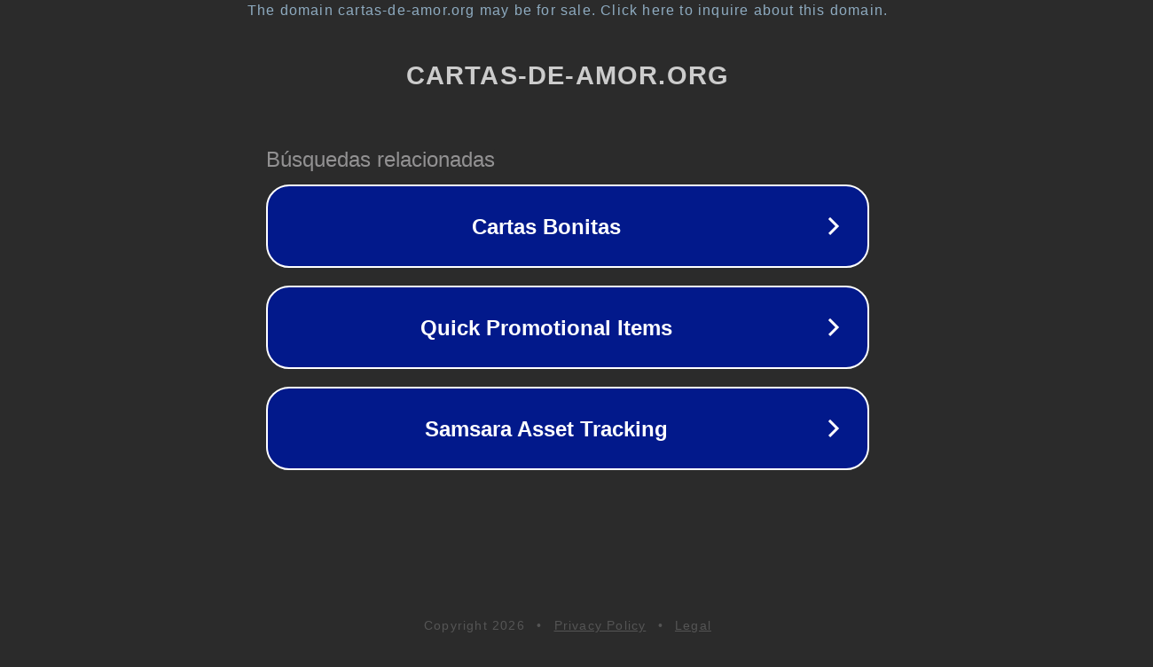

--- FILE ---
content_type: text/html; charset=utf-8
request_url: https://www.cartas-de-amor.org/2014/07/rimas-de-amistad.html
body_size: 1106
content:
<!doctype html>
<html data-adblockkey="MFwwDQYJKoZIhvcNAQEBBQADSwAwSAJBANDrp2lz7AOmADaN8tA50LsWcjLFyQFcb/P2Txc58oYOeILb3vBw7J6f4pamkAQVSQuqYsKx3YzdUHCvbVZvFUsCAwEAAQ==_FJ3tOuM8HzeLk+k0dV3hCq5fRoT9N7sP3RIa7F+vIM1lKJ8CPH3dXlFtmjrG/vvO1eO95/ozw3Q7GFlyaNcq0w==" lang="en" style="background: #2B2B2B;">
<head>
    <meta charset="utf-8">
    <meta name="viewport" content="width=device-width, initial-scale=1">
    <link rel="icon" href="[data-uri]">
    <link rel="preconnect" href="https://www.google.com" crossorigin>
</head>
<body>
<div id="target" style="opacity: 0"></div>
<script>window.park = "[base64]";</script>
<script src="/brNPVqEYg.js"></script>
</body>
</html>
